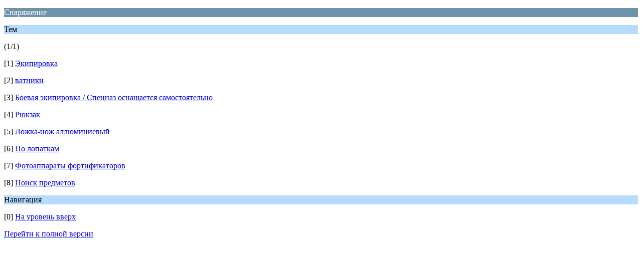

--- FILE ---
content_type: text/html; charset=windows-1251
request_url: http://fortification.ru/forum/index.php?PHPSESSID=31b54acc21309a1516fdbbda8bc18dfb&board=14.0;wap2
body_size: 762
content:
<?xml version="1.0" encoding="windows-1251"?>
<!DOCTYPE html PUBLIC "-//WAPFORUM//DTD XHTML Mobile 1.0//EN" "http://www.wapforum.org/DTD/xhtml-mobile10.dtd">
<html xmlns="http://www.w3.org/1999/xhtml">
	<head>
		<title>Снаряжение</title>
		<link rel="canonical" href="http://fortification.ru/forum/index.php?board=14.0" />
		<link rel="stylesheet" href="http://fortification.ru/forum/Themes/default/css/wireless.css" type="text/css" />
	</head>
	<body>
		<p class="catbg">Снаряжение</p>
		<p class="titlebg">Тем</p>
		<p class="windowbg">(1/1)</p>
		<p class="windowbg">[1] <a href="http://fortification.ru/forum/index.php?PHPSESSID=31b54acc21309a1516fdbbda8bc18dfb&amp;topic=5005.0;wap2" accesskey="1">Экипировка </a></p>
		<p class="windowbg">[2] <a href="http://fortification.ru/forum/index.php?PHPSESSID=31b54acc21309a1516fdbbda8bc18dfb&amp;topic=4620.0;wap2" accesskey="2">ватники</a></p>
		<p class="windowbg">[3] <a href="http://fortification.ru/forum/index.php?PHPSESSID=31b54acc21309a1516fdbbda8bc18dfb&amp;topic=5003.0;wap2" accesskey="3">Боевая экипировка / Спецназ оснащается самостоятельно</a></p>
		<p class="windowbg">[4] <a href="http://fortification.ru/forum/index.php?PHPSESSID=31b54acc21309a1516fdbbda8bc18dfb&amp;topic=2863.0;wap2" accesskey="4">Рюкзак</a></p>
		<p class="windowbg">[5] <a href="http://fortification.ru/forum/index.php?PHPSESSID=31b54acc21309a1516fdbbda8bc18dfb&amp;topic=2862.0;wap2" accesskey="5">Ложка-нож аллюминиевый</a></p>
		<p class="windowbg">[6] <a href="http://fortification.ru/forum/index.php?PHPSESSID=31b54acc21309a1516fdbbda8bc18dfb&amp;topic=3909.0;wap2" accesskey="6">По лопаткам</a></p>
		<p class="windowbg">[7] <a href="http://fortification.ru/forum/index.php?PHPSESSID=31b54acc21309a1516fdbbda8bc18dfb&amp;topic=72.0;wap2" accesskey="7">Фотоаппараты фортификаторов</a></p>
		<p class="windowbg">[8] <a href="http://fortification.ru/forum/index.php?PHPSESSID=31b54acc21309a1516fdbbda8bc18dfb&amp;topic=2861.0;wap2" accesskey="8">Поиск предметов</a></p>
		<p class="titlebg">Навигация</p>
		<p class="windowbg">[0] <a href="http://fortification.ru/forum/index.php?PHPSESSID=31b54acc21309a1516fdbbda8bc18dfb&amp;wap2" accesskey="0">На уровень вверх</a></p>
		<a href="http://fortification.ru/forum/index.php?PHPSESSID=31b54acc21309a1516fdbbda8bc18dfb&amp;board=14.0;nowap" rel="nofollow">Перейти к полной версии</a>
	</body>
</html>